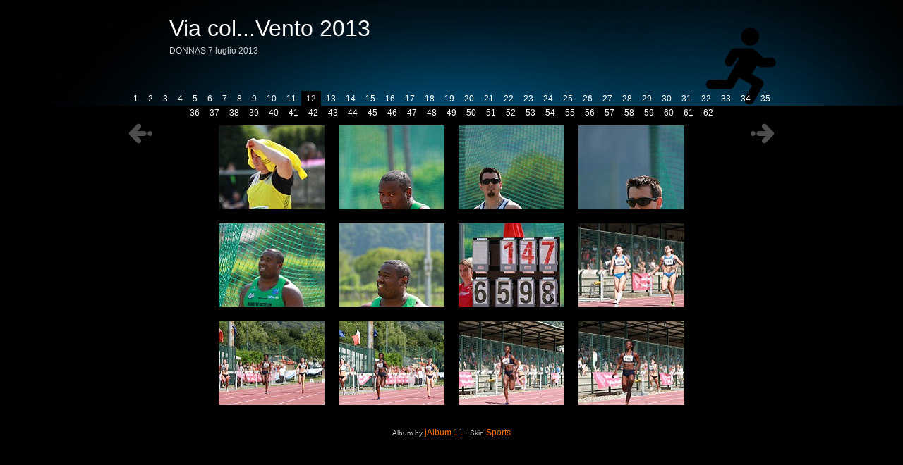

--- FILE ---
content_type: text/html
request_url: https://www.pont-donnas.it/pont-donnas/archivio/foto2013/0707Donnas/index12.html
body_size: 1344
content:
<!DOCTYPE html PUBLIC "-//W3C//DTD XHTML 1.0 Transitional//EN" "http://www.w3.org/TR/xhtml1/DTD/xhtml1-transitional.dtd">
<html xmlns="http://www.w3.org/1999/xhtml">
<!-- saved from url=(0014)about:internet -->
<head>
<meta http-equiv="Content-Type" content="text/html; charset=UTF-8" />
<title>Via col...Vento 2013</title>
<link href="res/common.css" rel="stylesheet" type="text/css" />
<link href="res/styles.css" rel="stylesheet" type="text/css" />
<script src="res/jquery.js" type="text/javascript"></script>
<script src="res/skin.js" type="text/javascript"></script>
<script src="res/keybnav.js" type="text/javascript"></script>
<link rel="alternate" href="album.rss" type="application/rss+xml"/>
</head>
<body>
	<div id="header">
		<div class="wrapper indexwidth">
			<div id="texts">
				<h1>Via col...Vento 2013</h1>
				<p>DONNAS 7 luglio 2013</p>
			</div>
			<div id="pages"><a href="index.html">1</a><a href="index2.html">2</a><a href="index3.html">3</a><a href="index4.html">4</a><a href="index5.html">5</a><a href="index6.html">6</a><a href="index7.html">7</a><a href="index8.html">8</a><a href="index9.html">9</a><a href="index10.html">10</a><a href="index11.html">11</a><em>12</em><a href="index13.html">13</a><a href="index14.html">14</a><a href="index15.html">15</a><a href="index16.html">16</a><a href="index17.html">17</a><a href="index18.html">18</a><a href="index19.html">19</a><a href="index20.html">20</a><a href="index21.html">21</a><a href="index22.html">22</a><a href="index23.html">23</a><a href="index24.html">24</a><a href="index25.html">25</a><a href="index26.html">26</a><a href="index27.html">27</a><a href="index28.html">28</a><a href="index29.html">29</a><a href="index30.html">30</a><a href="index31.html">31</a><a href="index32.html">32</a><a href="index33.html">33</a><a href="index34.html">34</a><a href="index35.html">35</a></br><a href="index36.html">36</a><a href="index37.html">37</a><a href="index38.html">38</a><a href="index39.html">39</a><a href="index40.html">40</a><a href="index41.html">41</a><a href="index42.html">42</a><a href="index43.html">43</a><a href="index44.html">44</a><a href="index45.html">45</a><a href="index46.html">46</a><a href="index47.html">47</a><a href="index48.html">48</a><a href="index49.html">49</a><a href="index50.html">50</a><a href="index51.html">51</a><a href="index52.html">52</a><a href="index53.html">53</a><a href="index54.html">54</a><a href="index55.html">55</a><a href="index56.html">56</a><a href="index57.html">57</a><a href="index58.html">58</a><a href="index59.html">59</a><a href="index60.html">60</a><a href="index61.html">61</a><a href="index62.html">62</a></div>
		</div>
	</div>
	<div id="content">
		<div class="wrapper indexwidth">
			<div id="prevbtn"><a href="index11.html" title="Previous page" class="showhint">&nbsp;</a></div>
			<div id="nextbtn"><a href="index13.html" title="Next page" class="showhint">&nbsp;</a></div>
			<div id="grid" class="showhint">
				<div class="clear"></div>
				<div class="thumb">
					<a href="slides/Donnas_VcV_2013_133.html">
					<img src="thumbs/Donnas_VcV_2013_133.jpg" width="150" height="119" alt="Donnas_VcV_2013_133" /></a>
				</div>
				<div class="thumb">
					<a href="slides/Donnas_VcV_2013_134.html">
					<img src="thumbs/Donnas_VcV_2013_134.jpg" width="150" height="119" alt="Donnas_VcV_2013_134" /></a>
				</div>
				<div class="thumb">
					<a href="slides/Donnas_VcV_2013_135.html">
					<img src="thumbs/Donnas_VcV_2013_135.jpg" width="150" height="119" alt="Donnas_VcV_2013_135" /></a>
				</div>
				<div class="thumb">
					<a href="slides/Donnas_VcV_2013_136.html">
					<img src="thumbs/Donnas_VcV_2013_136.jpg" width="150" height="119" alt="Donnas_VcV_2013_136" /></a>
				</div><div class="clear"></div>
				<div class="thumb">
					<a href="slides/Donnas_VcV_2013_137.html">
					<img src="thumbs/Donnas_VcV_2013_137.jpg" width="150" height="119" alt="Donnas_VcV_2013_137" /></a>
				</div>
				<div class="thumb">
					<a href="slides/Donnas_VcV_2013_138.html">
					<img src="thumbs/Donnas_VcV_2013_138.jpg" width="150" height="119" alt="Donnas_VcV_2013_138" /></a>
				</div>
				<div class="thumb">
					<a href="slides/Donnas_VcV_2013_139.html">
					<img src="thumbs/Donnas_VcV_2013_139.jpg" width="150" height="119" alt="Donnas_VcV_2013_139" /></a>
				</div>
				<div class="thumb">
					<a href="slides/Donnas_VcV_2013_140.html">
					<img src="thumbs/Donnas_VcV_2013_140.jpg" width="150" height="119" alt="Donnas_VcV_2013_140" /></a>
				</div><div class="clear"></div>
				<div class="thumb">
					<a href="slides/Donnas_VcV_2013_141.html">
					<img src="thumbs/Donnas_VcV_2013_141.jpg" width="150" height="119" alt="Donnas_VcV_2013_141" /></a>
				</div>
				<div class="thumb">
					<a href="slides/Donnas_VcV_2013_142.html">
					<img src="thumbs/Donnas_VcV_2013_142.jpg" width="150" height="119" alt="Donnas_VcV_2013_142" /></a>
				</div>
				<div class="thumb">
					<a href="slides/Donnas_VcV_2013_143.html">
					<img src="thumbs/Donnas_VcV_2013_143.jpg" width="150" height="119" alt="Donnas_VcV_2013_143" /></a>
				</div>
				<div class="thumb">
					<a href="slides/Donnas_VcV_2013_144.html">
					<img src="thumbs/Donnas_VcV_2013_144.jpg" width="150" height="119" alt="Donnas_VcV_2013_144" /></a>
				</div>
			<div class="clear"></div>
			</div>
		</div>
		<div class="footer"><small>Album by</small> <a href="http://jalbum.net/it" title="Create stunning photo albums with Jalbum" class="showhint">jAlbum 11</a> &middot; <small>Skin</small> <a href="http://jalbum.net/skins/skin/Sports" title="Sports skin v0.9.5" class="showhint">Sports</a></div>
	</div>
	
</div>
<div id="jalbumwidgetcontainer"></div>
<script type="text/javascript"><!--//--><![CDATA[//><!--
_jaSkin = "Sports";
_jaStyle = "Running.css";
_jaVersion = "11.2.5";
_jaGeneratorType = "desktop";
_jaLanguage = "it";
_jaPageType = "index";
_jaRootPath = ".";
_jaUserId = "394915";
var script = document.createElement("script");
script.type = "text/javascript";
script.src = "http://jalbum.net/widgetapi/load.js";
document.getElementById("jalbumwidgetcontainer").appendChild(script);
//--><!]]></script>

</body>
</html>


--- FILE ---
content_type: text/css
request_url: https://www.pont-donnas.it/pont-donnas/archivio/foto2013/0707Donnas/res/common.css
body_size: 1227
content:
body, div, ul, ol, ul li, ol li, table, form, dl, dl, dt, dd {
	margin:0;
	padding:0;
	/*outline:1px solid #ccc;*/
}
body {
	background-color:#000000;
	color:#ccc;
}
body, textarea, input {
	font-family:Ariel,Helvetica,Verdana,sans-serif;
	font-size:12px;
}
h1 {
	font-size:32px;
	font-weight:normal;
	margin:0 0 5px 0;
	line-height:40px;
	color:#fff;
}
h2, h3, h4, h5, h6 {
	color:#ddd;
	margin:5px 0;
	font-weight:normal;
}
h2 {
	font-size:20px;
}
h3 {
	font-size:16px;
}
h4 {
	font-size:14px;
}
h5 {
	font-size:12px;
}
h6 {
	font-size:12px;
}
p {
	margin:5px 0;
}
a {
	color:#ff7200;
	text-decoration:none;
	outline:none;
}
a:hover {
	color:#ffc799;
	/*text-decoration:underline;*/
}
a img {
	outline:none;
	border:none;
	outline-width:0;
}
img {
	border:none;
}
h1 img, h2 img, h3 img, h4 img, h5 img, h6 img, p img, dd img, dt img, legend img {
	vertical-align:middle;
}
ul {
	list-style:none;
}
.clear {
	clear:both;
}
.hide {
	display:none;
}
.center {
	text-align:center;
}
.right {
	text-align:right;
}
.justify {
	text-align:justify;
}
.debug {
	outline:1px solid red;
}
.label {
	font-size:10px;
	font-weight:bold;
	color:#000;
}
.fleft {
	float:left;
	display:inline;
	margin-right:10px;
}
.fright {
	float:right;
	display:inline;
}
#hint {
	display:none;
	position:absolute;
	padding:5px 8px;
	color:#000;
	max-width:200px;
	-moz-border-radius:6px;
	-webkit-border-radius:6px;
	border-radius:6px;
	background-color:#ff7200;
	text-align:center;
	z-index:9999;
	line-height:1.2em;
}
#hint img,
#hint b {
	display:block;
	margin:3px 0;
}
#hint img {
	margin:3px auto;
}
#hint span {
	-moz-border-radius:3px;
	-webkit-border-radius:3px;
	border-radius:3px;
	background-color:#000;
	font-weight:bold;
	padding:1px 3px;
	color:#ddd;
}

/******************** main structure */

.wrapper {
	position:relative;
	margin:0 auto;
}
.indexwidth {
	width:920px;
}
.slidewidth {
	width:920px;
}
#header {
	background-image:url(bgmask.png);
	background-color:#006699;
	background-repeat:repeat-x;
	background-position:center top;
}
#header .wrapper {
	min-height:140px;
	background-image:url(theme.png);
	background-position:right bottom;
	background-repeat:no-repeat;
}
#header #texts {
	position:relative;
	padding:20px 200px 0 60px;
}
#header .indexwidth #texts {
	min-height:110px;
}
#header .slidewidth #texts {
	min-height:36px;
}
#header #breadcrumb {
	position:absolute;
	top:0;
	left:60px;
	width:920px;
	height:12px;
	padding-top:8px;
	line-height:12px;
	z-index:9;
}
#header #pages {
	height:20px;
	line-height:20px;
	text-align:center;
	z-index:10;
}
#header #pages em {
	padding:4px 7px;
	background-color:#000;
	font-style:normal;
}
#header #pages a {
	padding:4px 7px;
	color:#fff;
}
#header #pages a:hover {
	background-image:url(k40.png);
}
#header #thumbs {
	height:94px;
	line-height:74px;
	padding-left:60px;
	text-align:center;
	overflow:hidden;
	z-index:99;
}
#header #thumbs em,
#header #thumbs a {
	float:left;
	display:block;
	padding:10px;
}
#header #thumbs em {
	background-color:#000;
}
#header #thumbs a:hover {
	background-image:url(k40.png);
}
#header #thumbs em img,
#header #thumbs a img {
	width:94px;
	height:74px;
	vertical-align:top;
}
#content {
	clear:both;
}
.footer {
	text-align:center;
}

/******************** buttons */

#upbtn,
#prevbtn,
#nextbtn {
	position:absolute;
	width:39px;
	height:39px;
}
#upbtn {
	left:0;
	top:20px;
	z-index:90;
}
#prevbtn {
	left:0;
	top:0;
	z-index:91;
}
#nextbtn {
	right:0;
	top:0;
	z-index:92;
}
#upbtn a,
#prevbtn a,
#prevbtn em,
#nextbtn a,
#nextbtn em {
	display:block;
	width:39px;
	height:39px;
	line-height:39px;
	background-position:0 0;
	background-repeat:no-repeat;
}
#upbtn a:hover,
#prevbtn a:hover,
#nextbtn a:hover {
	background-position:-39px 0;
}
#upbtn a {
	background-image:url(upbtn.png);
}
#prevbtn a {
	background-image:url(prevbtn.png);
}
#nextbtn a {
	background-image:url(nextbtn.png);
}
#prevbtn em {
	background-image:url(prevbtn_disabled.png);
}
#nextbtn em {
	background-image:url(nextbtn_disabled.png);
}

/******************** thumbnails */

#grid {
	margin:20px 56px 20px 122px;
	font-size:12px;
	min-height:300px;
}
#grid .thumb {
	float:left;
	display:inline;
	width:150px;
	margin:0 4px 4px 0;
	text-align:center;
	padding:8px;
	overflow:hidden;
}
#grid .thumb:hover {
	padding:6px;
	border:2px solid #666;
}
#grid .thumb a.folder {
	display:block;
	width:150px;
	height:119px;
	background-image:url(folder140.png);
	background-repeat:no-repeat;
	background-position:center center;
}
#grid h5 {
	font-weight:normal;
}
#grid a {
	display:block;
}

/******************** images */

#slide {
	text-align:center;
	margin:20px 60px 20px 60px;
	height:px;
}
#slide .image {
	margin:0 auto;
}
#slide img {
	border:none;
}
#caption {
	text-align:center;
	margin:20px 60px;
}
#caption h3,
#caption p {
	margin-bottom:10px;
}
#caption p.metadata {
	font-size:10px;
	line-height:1.5em;
}
#caption p.metadata b {
	color:#666;
	margin-right:0.25em;
}


--- FILE ---
content_type: text/css
request_url: https://www.pont-donnas.it/pont-donnas/archivio/foto2013/0707Donnas/res/styles.css
body_size: -167
content:
/* Running style */


--- FILE ---
content_type: application/javascript
request_url: https://www.pont-donnas.it/pont-donnas/archivio/foto2013/0707Donnas/res/keybnav.js
body_size: 343
content:
$(document).ready(function(){
	$(document).keydown(function(e){
		if(typeof _jaWidgetFocus!='undefined'&&_jaWidgetFocus) return true;
		var k=e?e.keyCode:window.event.keyCode;
		var l;
  	switch(k) {
  		case 38:l=$('#upbtn>a'); if(!l.length) l=$('#indexbtn>a'); if(l.length>0) window.location=l.attr('href'); break;
			case 39: l=$('#nextbtn>a'); if(l.length>0) window.location=l.attr('href'); break;
			case 37:l=$('#prevbtn>a'); if(l.length>0) window.location=l.attr('href'); break;
			default: return true;
		}
		return false;
	});
});

--- FILE ---
content_type: application/javascript
request_url: https://www.pont-donnas.it/pont-donnas/archivio/foto2013/0707Donnas/res/skin.js
body_size: 1260
content:
var UNDEF='undefined';

var Hints = {
	init:function(){
		$('a.showhint,em.showhint,div.showhint,div.showhint a,div.showhint em,ul.showhint>li').each(function() {Hints.add($(this));});
	},
	add:function(to,txt){
		if(typeof txt==UNDEF) {
			txt=to.attr('title');
			to.removeAttr('title');
		}
		if(txt.length){
			to.data('hint',txt).hover(function(){
				$('body').append('<p id="hint">'+to.data('hint')+'</p>');
				var h=$('#hint');
				var o=to.offset();
				var t=o.top-h.outerHeight()-10;
				var l=Math.round(o.left+(to.outerWidth()-h.outerWidth())/2);
				if(t<0){
					t=o.top+to.outerHeight()+10;
					if((t+to.outerHeight())>$(window).height())
						t=$(window).height()-h.outerHeight();
				}
				if((l+h.outerWidth())>$(window).width())
					if((l=$(window).width()-h.outerWidth())<0) l=0;
				h.css({left:l,top:t}).fadeIn();
			},function(){$('#hint').remove()});
		}
	}
};

$(document).ready(function(){
	Hints.init();
	$('#areaprev, #prevbtn a').hover(function(){$('#prevbtn a').css({backgroundPosition:'-39px 0'});},function(){$('#prevbtn a').css({backgroundPosition:'0 0'});});
	$('#areanext, #nextbtn a').hover(function(){$('#nextbtn a').css({backgroundPosition:'-39px 0'});},function(){$('#nextbtn a').css({backgroundPosition:'0 0'});});
	$('#areaup, #upbtn a').hover(function(){$('#upbtn a').css({backgroundPosition:'-39px 0'});},function(){$('#upbtn a').css({backgroundPosition:'0 0'});});
});